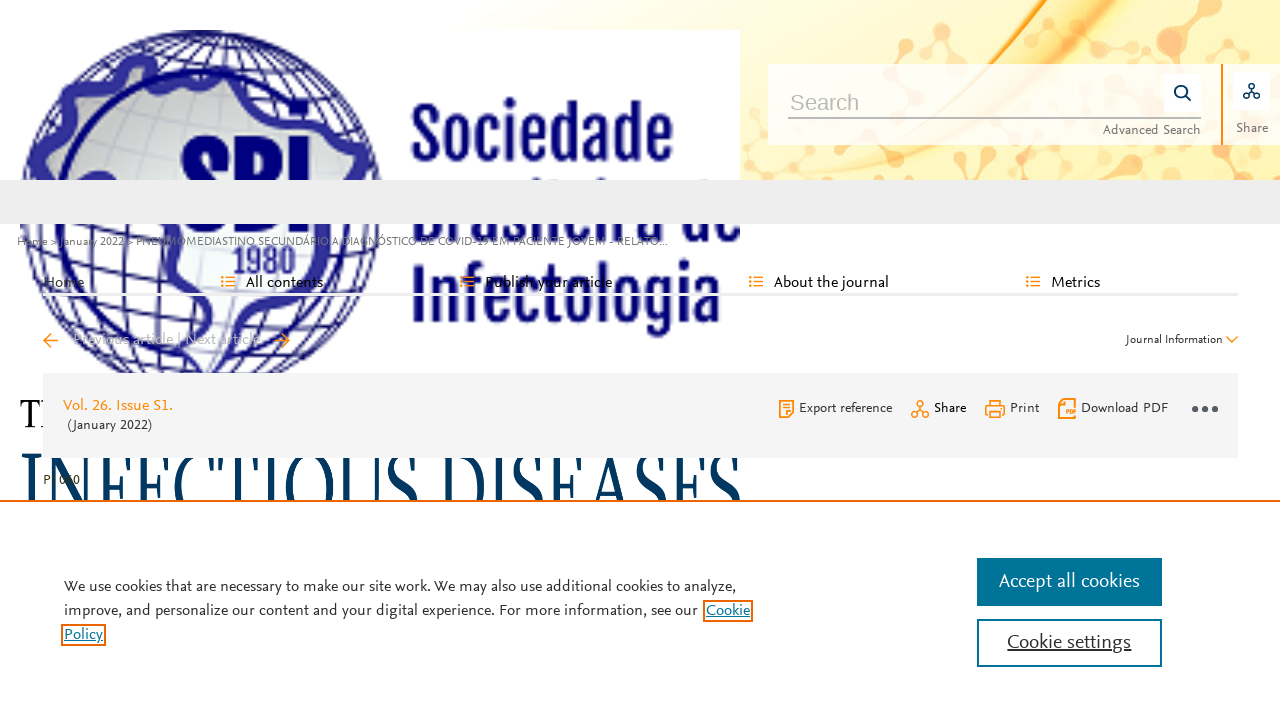

--- FILE ---
content_type: text/html; charset=UTF-8
request_url: https://bjid.org.br/en-pneumomediastino-secundario-a-diagnostico-de-articulo-S1413867021005250
body_size: 11717
content:
<!DOCTYPE html PUBLIC "-//W3C//DTD XHTML 1.0 Strict//EN" "http://www.w3.org/TR/xhtml1/DTD/xhtml1-strict.dtd">
<html xmlns="http://www.w3.org/1999/xhtml" lang="en">
<head>
		<meta content="width=device-width, initial-scale=1" name="viewport" />
	<meta name="tdm-reservation" content="1" />
	<meta name="tdm-policy" content="https://www.elsevier.com/tdm/tdmrep-policy.json" />
	<meta name="thumbnail" content="https://static.elsevier.es/multimedia/14138670/0000002900000006/v2_202512020729/en/main.assets/cover.jpeg?idApp=UINPBA00003Y" />
	<meta http-equiv="content-type" content="text/html;charset=UTF-8" />
		<meta name="theme-color" content="#ff8701">
	<meta property="og:url" content="http://bjid.org.br/en-pneumomediastino-secundario-a-diagnostico-de-articulo-S1413867021005250" />
	<meta property="og:title" content="PNEUMOMEDIASTINO SECUND&#193;RIO A DIAGN&#211;STICO DE COVID-19 EM PACIENTE JOVEM - RELATO DE CASO | The Brazilian Journal of Infectious Diseases" />

			<meta name="twitter:card" content="summary" />
		<meta name="twitter:title" content="PNEUMOMEDIASTINO SECUND&#193;RIO A DIAGN&#211;STICO DE COVID-19 EM PACIENTE JOVEM - RELATO DE CASO | The Brazilian Journal of Infectious Diseases">
			
	<meta property="og:type" content="article" />
    <meta property="og:description" content="O objetivo deste estudo &#233; relatar o caso de uma paciente atendida em consulta ambulatorial com" />
<meta name="citation_journal_title" content="The Brazilian Journal of Infectious Diseases">
    <meta name="citation_journal_abbrev" content="Braz J Infect Dis"><meta name="citation_publisher" content="Elsevier">
<meta name="citation_author" content="da Silva, Andr&#233;a Alves" />
<meta name="citation_author_institution" content="Instituto de Infectologia Em&#237;lio Ribas II- Baixada Santista&#44; Guaruj&#225;&#44; SP&#44; Brasil" />
<meta content="PNEUMOMEDIASTINO SECUND&#193;RIO A DIAGN&#211;STICO DE COVID-19 EM PACIENTE JOVEM - RELATO DE CASO" name="citation_title" />

    <meta name="citation_publication_date" content="2022/01/01">
    <meta content="26" name="citation_volume" />
        <meta name="citation_doi" content="10.1016/j.bjid.2021.102056">
<meta name="citation_fulltext_html_url" content="https://www.bjid.org.br/en-pneumomediastino-secundario-a-diagnostico-de-articulo-S1413867021005250">
    <meta name="citation_pdf_url" content="https://www.bjid.org.br/en-pdf-S1413867021005250"><meta name="citation_issn" content="1413-8670">
<meta name="citation_language" content="en">
    <meta name="citation_fulltext_world_readable" content="">			<link rel="shortcut icon" href="https://static.elsevier.es/assets_org_prod/webs/25/images/favicons/favicon.png" />
				<link rel="mask-icon" href="https://static.elsevier.es/assets_org_prod/webs/25/images/favicons/safari-pinned-tab.svg" color="#ff8701" />
				<style>
		body {
			--corp-color: #ff8701		}
	</style>
	<!--<link rel="stylesheet" href="//cdn.jsdelivr.net/jquery.sidr/2.2.1/stylesheets/jquery.sidr.light.min.css">-->
	<link rel="stylesheet" href="https://cdnjs.cloudflare.com/ajax/libs/fancybox/3.2.5/jquery.fancybox.min.css" />
	<link type="text/css" rel="stylesheet" href="https://static.elsevier.es/assets_org_prod/org/css/sidebar-mobile.css" />
			<link type="text/css" rel="stylesheet" href="https://static.elsevier.es/assets_org_prod/item/layout/item-v2.css" />
		<link type="text/css" rel="stylesheet" href="https://static.elsevier.es/assets_org_prod/item/style/item.css" />
		<link type="text/css" rel="stylesheet" href="https://static.elsevier.es/assets_org_prod/org/css/magic-check.min.css" />

	<link type="text/css" rel="stylesheet" href="https://static.elsevier.es/assets_org_prod/org/css/resets.css" />
	<link type="text/css" rel="stylesheet" href="https://static.elsevier.es/assets_org_prod/org/css/global-v2.css" />
	<link type="text/css" rel="stylesheet" href="https://static.elsevier.es/assets_org_prod/org/css/header-v2.css" />
	<link type="text/css" rel="stylesheet" href="https://static.elsevier.es/assets_org_prod/org/css/main-v2.css" />
	<link type="text/css" rel="stylesheet" href="https://static.elsevier.es/assets_org_prod/org/css/footer-v2.css" />


				<link type="text/css" rel="stylesheet" href="https://static.elsevier.es/assets_org_prod/org/css/contenidos/item-v2.css" />
	
			<link type="text/css" rel="stylesheet" href="https://static.elsevier.es/assets_org_prod/org/css/contenidos/busqueda-v2.css" />
	<link type="text/css" rel="stylesheet" href="https://static.elsevier.es/assets_org_prod/org/css/contenidos-v2.css" />
	<link type="text/css" rel="stylesheet" href="https://static.elsevier.es/assets_org_prod/webs/25/css/corporativo.css" />

			<link type="text/css" rel="stylesheet" href="https://static.elsevier.es/assets_org_prod/webs/25/css/propio.css" />
	

	<title>PNEUMOMEDIASTINO SECUND&#193;RIO A DIAGN&#211;STICO DE COVID-19 EM PACIENTE JOVEM - RELATO DE CASO | The Brazilian Journal of Infectious Diseases</title>
			<!-- OneTrust Cookies Consent Notice start -->
		<script src="https://cdn.cookielaw.org/scripttemplates/otSDKStub.js" type="text/javascript" charset="UTF-8" data-domain-script="31e47e50-76e7-4938-9c08-bbc726c62b64" data-document-language="true"></script>
		<script type="text/javascript">
			function OptanonWrapper() {}
		</script>
		<!-- OneTrust Cookies Consent Notice end -->
		<script src="https://code.jquery.com/jquery-3.5.1.min.js" integrity="sha256-9/aliU8dGd2tb6OSsuzixeV4y/faTqgFtohetphbbj0=" crossorigin="anonymous"></script>
	<script type="text/javascript" src="https://code.jquery.com/ui/1.12.1/jquery-ui.min.js" integrity="sha256-VazP97ZCwtekAsvgPBSUwPFKdrwD3unUfSGVYrahUqU=" crossorigin="anonymous"></script>
	<script type="text/javascript" src="https://www.googletagservices.com/tag/js/gpt.js" async defer></script>
	<script type="text/javascript" src="https://cdnjs.cloudflare.com/ajax/libs/fancybox/3.2.5/jquery.fancybox.min.js" async defer></script>
	<script type="text/javascript" src="//cdn.jsdelivr.net/jquery.sidr/2.2.1/jquery.sidr.min.js"></script>
	<script type="text/javascript" src="https://static.elsevier.es/assets_org_prod/org/js/funciones-v2.js"></script>
	<script type="text/javascript" src="https://static.elsevier.es/assets_org_prod/org/js/info-revista.js" defer></script>
	<script type="text/javascript" src="https://static.elsevier.es/assets_org_prod/org/js/sidebars.js" defer></script>
	<script type="text/javascript" src="https://static.elsevier.es/assets_org_prod/org/js/cabecera.js" defer></script>
	<script type="text/javascript" src="https://static.elsevier.es/assets_org_prod/org/js/global.js?v=1.0.2"></script>
	<script type="text/javascript" src="https://static.elsevier.es/assets_org_prod/org/js/menu-principal-v2.js"></script>
	<!-- Components -->






			<script type="text/javascript" src="https://static.elsevier.es/assets_org_prod/org/js/contenidos/item.js" defer></script>
				


		<script>
					var rellenar_campos = 'You must fill all required fields';
					var login_ko = 'Incorrect user name and/or password';
					var ver_mas = 'See more';
					var ocultar = 'Hide';
					var permiso_m_a = 'Please login in to consult additional material';
					var login_block = 'You have made too many attempts. Try it again later';
					var correo_enviado = 'An email has been sent to your email with the instructions to reset your password';
					var correo_no_enviado = 'The user does not exist';
					var mail_no_acceso = 'El email especificado no tiene acceso a la publicación.';
				var idioma = 'en';
	</script>


	<script>
	var googletag = googletag || {};
	googletag.cmd = googletag.cmd || [];
</script>


<script type='text/plain' class='optanon-category-4'>
	var necesitaCookieProf=true;

	googletag.cmd.push(function() {

		//superio	
		googletag.defineSlot('/6053/elses.journals', [
			[728, 90],
			[900, 100]
		], 'elsevierjournals_top').addService(googletag.pubads());

		//superior mobile
		googletag.defineSlot('/6053/elses.journals', [
			[300, 40]
		], 'elsevierjournals_top_mobile').addService(googletag.pubads());

		googletag.defineSlot('/6053/elses.journals', [
			[300, 250]
		], 'elsevierjournals_top_mobile2').addService(googletag.pubads());

		googletag.defineSlot('/6053/elses.journals', [
			[360, 90],
			[300, 100]
		], 'elsevierjournals_intra_1').addService(googletag.pubads());

		googletag.defineSlot('/6053/elses.journals', [
			[360, 90],
			[300, 100]
		], 'elsevierjournals_intra_2').addService(googletag.pubads());

		googletag.defineSlot('/6053/elses.journals', [
			[360, 90],
			[300, 100]
		], 'elsevierjournals_intra_3').addService(googletag.pubads());

		googletag.defineSlot('/6053/elses.journals', [
			[430, 100]
		], 'elsevierjournals_middlehome').addService(googletag.pubads());


		googletag.defineSlot('/6053/elses.journals', [
			[180, 180],
			[225, 400],
			[225, 225]
		], 'elsevierjournals_lateral1').addService(googletag.pubads());

		googletag.defineSlot('/6053/elses.journals', [
			[180, 180],
			[225, 400],
			[225, 225]
		], 'elsevierjournals_lateral2').addService(googletag.pubads());

		googletag.defineSlot('/6053/elses.journals', [
			[500, 400],
		], 'elsevierjournals_modal').addService(googletag.pubads());

		googletag.defineSlot('/6053/elses.journals', [
			[300, 240],
		], 'elsevierjournals_modal_mobile').addService(googletag.pubads());


		

							googletag.pubads().setTargeting("es_PUBLICACION", "371");
			var revistaId = 371;
							googletag.pubads().setTargeting("es_PUBLICACION_NOMBRE", "The Brazilian Journal of Infectious Diseases");
									googletag.pubads().setTargeting("es_ARTICULO", "S1413867021005250");
			googletag.pubads().setTargeting("es_PALABRA", ["NO"]);
				
					googletag.pubads().setTargeting("es_PROFESIONAL", "NO");
		
		googletag.pubads().setTargeting("es_ID_WEB", "25");

		googletag.pubads().setTargeting("es_IDIOMA", "EN");


											googletag.pubads().setTargeting("es_DISCONTINUADA", "NO");
					


		googletag.pubads().collapseEmptyDivs();
		googletag.pubads().enableSingleRequest();
		//googletag.pubads().enableSyncRendering();
		googletag.enableServices();

		// This listener is called when a slot has finished rendering.
		googletag.pubads().addEventListener("slotRenderEnded", (event) => {
			//console.log(event.slot.getSlotElementId()+": render and is empty:"+event.isEmpty);
			if ((event.slot.getSlotElementId() == "elsevierjournals_modal" || event.slot.getSlotElementId() == "elsevierjournals_modal_mobile") && !event.isEmpty) {

				let modal = document.getElementsByClassName("banner-modal")[0];
				let cerrar = document.getElementsByClassName("banner-modal-close")[0];
				modal.style.display = 'block';
				setTimeout(() => modal.style.display = "none", 10000)
				cerrar.onclick = () => modal.style.display = "none";

			}
		});
	});
</script>


	<!--- ANLYTICS V4 ---->
<script async src="https://www.googletagmanager.com/gtag/js?id=G-BGQ9Z1L0K7"></script>
<script>
  window.dataLayer = window.dataLayer || [];

  function gtag() {
    dataLayer.push(arguments);
  }
  gtag('js', new Date());

  dimensiones = {"dimension1":"371","dimension2":"The Brazilian Journal of Infectious Diseases","dimension6":"ABIERTO","dimension9":"en","dimension10":"S1413867021005250","dimension19":"S300","dimension11":"PNEUMOMEDIASTINO SECUND\u00c1RIO A DIAGN\u00d3STICO DE COVID-19 EM PACIENTE JOVEM - RELATO DE CASO","dimension12":"92938","dimension13":"P\u00f4steres Impressos","dimension14":"SUPPLEMENT_ARTICLE","dimension15":"NULL","dimension17":"HTML","dimension18":"25"};

  gtag('config', 'G-BGQ9Z1L0K7', dimensiones);
</script>	</head>
<body class="es-theme-bright-default revista-b-revista en">
    <div class="banner" id="banner-top">
    <div id="elsevierjournals_top" style="border:none" align="center" class='desktop'>
        <script type='text/plain' class='optanon-category-4'>
            googletag.cmd.push(function() {
                googletag.display('elsevierjournals_top');
            });
        </script>
    </div>
    <div id="elsevierjournals_top_mobile" style="border:none" align="center" class='mobile'>
        <script type='text/plain' class='optanon-category-4'>
            googletag.cmd.push(function() {
                googletag.display('elsevierjournals_top_mobile');
            });
        </script>
    </div>
    <div id="elsevierjournals_top_mobile2" style="border:none" align="center" class='mobile'>
        <script type='text/plain' class='optanon-category-4'>
            googletag.cmd.push(function() {
                googletag.display('elsevierjournals_top_mobile2');
            });
        </script>
    </div>
</div><header>
    <div class="suscribase">
	</div><div class="logo-buscador desktop">
	<div class="trans">
		<div class="logo">
			<a href='/'>
				<div class='img'>
											<img src='https://static.elsevier.es/assets_org_prod/webs/25/images/logo_sociedad.png' class='sociedad'/><img class='wordmark' src='https://static.elsevier.es/assets_org_prod/webs/25/images/logo.png' />										
				</div>
			</a>
		</div>
		<div class="buscador">

			<div class="box-buscador">
				<div class="campo cell open capa-buscador">
					<div class="busqueda">
	<form class="frmBuscador" action="/en-buscador" method="get">
		<div class="input"><input class="obligatorio" type="text" name="txtBuscador" value="" placeholder="Search" maxlength="500" /></div>
		<div class="btn-buscar"><input type="submit" value="" class="lupa_blanca" /></div>
	</form>
</div>					<div class="busqueda-avanzada"><a href="en-busqueda-avanzada">Advanced Search</a></div>
				</div>
				<div class="compartir cell">
					<div class='capa-compartir close'>
						<div class="icos-compartir ">
							<div class="twitter"><a href='/en-compartir-twitter?item=S1413867021005250' class="twitter-g" target="_blank" rel="noopener noreferrer nofollow"></a></div>
<div class="facebook"><a href='/en-compartir-facebook?item=S1413867021005250' class="facebook-g" target="_blank" rel="noopener noreferrer nofollow"></a></div>
<div class='linkedin'><a href='/en-compartir-linkedin?item=S1413867021005250' class='linkedin-g' target='_blank' rel="noopener noreferrer nofollow"></a></div>
<div class="whatsup mobile"><a target="_blank" rel="noopener noreferrer nofollow" href="whatsapp://send?text=http://bjid.org.br/en-pneumomediastino-secundario-a-diagnostico-de-articulo-S1413867021005250" data-action="share/whatsapp/share" class="whatsup-g"></a></div>
<div class="sobre"><a href='mailto:?subject=I%20would%20like%20to%20share%20with%20you%20%20PNEUMOMEDIASTINO%20SECUND%C3%81RIO%20A%20DIAGN%C3%93STICO%20DE%20COVID-19%20EM%20PACIENTE%20JOVEM%20-%20RELATO%20DE%20CASO&body=https://www.bjid.org.br/en-pneumomediastino-secundario-a-diagnostico-de-articulo-S1413867021005250' class="sobre_g_claro" target="_blank" rel="noopener noreferrer nofollow"></a></div>						</div>
					</div>
					<div class="btn-compartir">
						<input type="button" name="btn-compartir" id="txt" class="compartir-bl" />
						<div>Share</div>
					</div>
				</div>
			</div>
		</div>
		<div class="clear"></div>
	</div>
</div><div class="accesos-revista ">
	<div class=' desp-hamb-left hamb-left ico mobile'></div>

	<input type="hidden" value="en" id="idioma"/>
	<div class="accesos">
					<a href='/en-guia-autores'>
				<div class='guia-autores ico mobile'></div>
			</a>
		


		<div class='compartir-g ico mobile desp' rel="social"></div>
		<div class="caja-desp mid social">
			<div class="top"></div>
			<div class="bottom">
				<div class="content">
					<div class="titulo">Share</div>
					<div class="cerrar" rel="social"></div>
					<div class="clear"></div>
					<div class="icos-compartir">
						<div class="twitter"><a href='/en-compartir-twitter?item=S1413867021005250' class="twitter-g" target="_blank" rel="noopener noreferrer nofollow"></a></div>
<div class="facebook"><a href='/en-compartir-facebook?item=S1413867021005250' class="facebook-g" target="_blank" rel="noopener noreferrer nofollow"></a></div>
<div class='linkedin'><a href='/en-compartir-linkedin?item=S1413867021005250' class='linkedin-g' target='_blank' rel="noopener noreferrer nofollow"></a></div>
<div class="whatsup mobile"><a target="_blank" rel="noopener noreferrer nofollow" href="whatsapp://send?text=http://bjid.org.br/en-pneumomediastino-secundario-a-diagnostico-de-articulo-S1413867021005250" data-action="share/whatsapp/share" class="whatsup-g"></a></div>
<div class="sobre"><a href='mailto:?subject=I%20would%20like%20to%20share%20with%20you%20%20PNEUMOMEDIASTINO%20SECUND%C3%81RIO%20A%20DIAGN%C3%93STICO%20DE%20COVID-19%20EM%20PACIENTE%20JOVEM%20-%20RELATO%20DE%20CASO&body=https://www.bjid.org.br/en-pneumomediastino-secundario-a-diagnostico-de-articulo-S1413867021005250' class="sobre_g_claro" target="_blank" rel="noopener noreferrer nofollow"></a></div>					</div>

				</div>
			</div>
		</div>

		<a href='en-busqueda-avanzada'>
			<div class='btn-desp desp-buscador lupa-g ico mobile'></div>
		</a>
							<div class='desp-hamb-right hamb-right ico mobile'></div>
		
	</div>
</div><div class="breadcumb desktop">
	<div class='ruta'>

		
			<a href="/">Home</a>
			
				
				<a href="/en-vol-26-num-s1-sumario-S1413867022X00020">January 2022</a>
			
				
				<a href="/en-pneumomediastino-secundario-a-diagnostico-de-articulo-S1413867021005250">PNEUMOMEDIASTINO SECUNDÁRIO A DIAGNÓSTICO DE COVID-19 EM PACIENTE JOVEM - RELATO...</a>
					


	</div>
</div>

</header><main>

    <div class="container">
        <nav class="menu menu-dinamico menu-revista desktop">
	<ul class="menu-list">
									<li class="
			 
									">
											<a href="/en" >Home</a>
														</li>
							<li class="
			subitems 
									">
											All contents																<ul>
																								<li class="">
										<a href="/en-ultimos-articulos"  >Last published articles</a>
									</li>
																																<li class="">
										<a href="/en-vol-29-num-6-sumario-S1413867025X00064"  >Latest issue</a>
									</li>
																																<li class="">
										<a href="/en-numeros-anteriores"  >All issues</a>
									</li>
																																<li class="">
										<a href="/en-suplementos"  >Supplements</a>
									</li>
																																<li class="">
										<a href="https://www.bjid.org.br/en-educacao-medica-continuada"  >Continual Medical Education</a>
									</li>
																																<li class="">
										<a href="/en-alerta-email"  >Subscribe to our newsletter</a>
									</li>
																					</ul>
									</li>
							<li class="
			subitems 
									">
											Publish your article																<ul>
																								<li class="">
										<a href="/en-guia-autores"  >Guide for authors</a>
									</li>
																																<li class="">
										<a href="/en-envio-manuscritos"  >Submit an article</a>
									</li>
																																<li class="">
										<a href="https://www.elsevier.com/editors/perk" target='_blank' rel='noopener noreferer' >Ethics in publishing</a>
									</li>
																																<li class="">
										<a href="/en-open-access"  >Open Access Option</a>
									</li>
																																<li class="">
										<a href="https://webshop.elsevier.com/language-editing/" target='_blank' rel='noopener noreferer' >Language Editing services</a>
									</li>
																					</ul>
									</li>
							<li class="
			subitems 
									">
											About the journal																<ul>
																								<li class="">
										<a href="/en-acerca-revista"  >Aims and scope</a>
									</li>
																																<li class="">
										<a href="/en-comite-editorial"  >Editorial Board</a>
									</li>
																					</ul>
									</li>
							<li class="
			subitems 
									">
											Metrics																<ul>
																								<li class="">
										<a href="/en-mas-leidos"  >Most often read</a>
									</li>
																																<li class="">
										<a href="/en-mas-citado"  >Most cited</a>
									</li>
																																<li class="">
										<a href="/en-mas-populares"  >Most popular</a>
									</li>
																																<li class="">
										<a href="/en-metricas"  >All metrics</a>
									</li>
																					</ul>
									</li>
						</ul>
</nav>        <div id="intrabanner" class="banner" align="center">


        <div id="elsevierjournals_intra_1">
        <script type='text/plain' class='optanon-category-4'>
            googletag.cmd.push(function() {
                googletag.display('elsevierjournals_intra_1');
            });
        </script>
    </div>

    <div id="elsevierjournals_intra_2">
        <script type='text/plain' class='optanon-category-4'>
            googletag.cmd.push(function() {
                googletag.display('elsevierjournals_intra_2');
            });
        </script>
    </div>

    <div id="elsevierjournals_intra_3">
        <script type='text/plain' class='optanon-category-4'>
            googletag.cmd.push(function() {
                googletag.display('elsevierjournals_intra_3');
            });
        </script>
    </div>


</div>        <div class="info-revista" style='display:none'>
	<div class='titulo-revista mobile'>The Brazilian Journal of Infectious Diseases</div>
	<div class="row">

		<div class="portada cell">

	<a href='https://static.elsevier.es/multimedia/14138670/0000002900000006/v2_202512020729/en/main.assets/cover.jpeg?idApp=UINPBA00003Y'  target='_blank' rel='noopener noreferrer'><img src='https://static.elsevier.es/multimedia/14138670/0000002900000006/v2_202512020729/en/main.assets/cover.jpeg?idApp=UINPBA00003Y' alt='The Brazilian Journal of Infectious Diseases' /></a>	<div class="issns">
		ISSN: 1413-8670<BR />
			</div>


</div><div id="descripcion" class='descripcion cell'>
	<div class="texto">
		<p><i>The Brazilian Journal of Infectious Diseases</i> is the official publication of the Brazilian Society of Infectious Diseases (SBI). It aims to publish relevant articles in the broadest sense on all aspects of microbiology, infectious diseases and immune response to infectious agents.<br>

The BJID is a bimonthly publication and one of the most influential journals in its field in Brazil and Latin America with a high impact factor. Since its inception it has garnered a growing share of the publishing market.</p>	</div>
	<span class="ver-mas">See more</span>



	


	


</div><div class="index cell">
            <h4>Indexed in:</h4>
        <p>Scopus, Medline, Directory of Open Access Journals (DOAJ), PubMed Central (PMC), Science Citation Index Expanded (SCIE), SCImago Journal Rank (SJR), SNIP</p>
        <span class="ver-mas">See more</span>
        <h4 class='inline'>Follow us:</h4>
    <span class="icos-social">
                                                                    <div class="rss"><a href='/en-rss-ultimo' class="rss-g" target="_blank" rel="noopener noreferrer">RSS</a></div>
            <div class="newsletter"><a href='/en-alerta-email' class="sobre_g_claro">Alerta email</a></div>
        

    </span>

    </div>


    <div class="cell">
        <div class="metricas">
                        
                                                <div class="metricas-caja">
    <div class="caja-desp journalimpactfactor">
        <div class="top">
            <div class="triangulo"></div>
        </div>
        <div class="bottom">
            <div class="content">
                <div class="cerrar" rel="journalimpactfactor"></div>
                <div class="clear"></div>
                <div class="clear titulo-desp">Impact factor</div>
                <p>The Impact Factor measures the average number of citations received in a particular year by papers published in the journal during the two preceding years.                                            <br /><br />&copy; Clarivate Analytics, Journal Citation Reports 2025                    
                </p>

                <a href='/en-metricas#journalimpactfactor'>See more</a>

            </div>
        </div>
    </div>
    <div class="metricas-caja-top">
        <div class='metricas-caja-titulo'>Impact factor 2024</div>
        <div class='metricas-caja-info info-g desp' rel="journalimpactfactor"></div>
    </div>
    <div class="metricas-caja-metrica">2.8 </div>
</div>
            
                                                <div class="metricas-caja">
    <div class="caja-desp citescore">
        <div class="top">
            <div class="triangulo"></div>
        </div>
        <div class="bottom">
            <div class="content">
                <div class="cerrar" rel="citescore"></div>
                <div class="clear"></div>
                <div class="clear titulo-desp">Citescore</div>
                <p>CiteScore measures average citations received per document published.                    
                </p>

                <a href='/en-metricas#citescore'>See more</a>

            </div>
        </div>
    </div>
    <div class="metricas-caja-top">
        <div class='metricas-caja-titulo'>Citescore 2024</div>
        <div class='metricas-caja-info info-g desp' rel="citescore"></div>
    </div>
    <div class="metricas-caja-metrica">4.5 </div>
</div>
            
                                                <div class="metricas-caja">
    <div class="caja-desp sjr">
        <div class="top">
            <div class="triangulo"></div>
        </div>
        <div class="bottom">
            <div class="content">
                <div class="cerrar" rel="sjr"></div>
                <div class="clear"></div>
                <div class="clear titulo-desp">SJR</div>
                <p>SRJ is a prestige metric based on the idea that not all citations are the same. SJR uses a similar algorithm as the Google page rank; it provides a quantitative and qualitative measure of the journal's impact.                    
                </p>

                <a href='/en-metricas#sjr'>See more</a>

            </div>
        </div>
    </div>
    <div class="metricas-caja-top">
        <div class='metricas-caja-titulo'>SJR 2024</div>
        <div class='metricas-caja-info info-g desp' rel="sjr"></div>
    </div>
    <div class="metricas-caja-metrica">0.644 </div>
</div>
            
                                                <div class="metricas-caja">
    <div class="caja-desp snip">
        <div class="top">
            <div class="triangulo"></div>
        </div>
        <div class="bottom">
            <div class="content">
                <div class="cerrar" rel="snip"></div>
                <div class="clear"></div>
                <div class="clear titulo-desp">SNIP</div>
                <p>SNIP measures contextual citation impact by wighting citations based on the total number of citations in a subject field.                    
                </p>

                <a href='/en-metricas#snip'>See more</a>

            </div>
        </div>
    </div>
    <div class="metricas-caja-top">
        <div class='metricas-caja-titulo'>SNIP 2024</div>
        <div class='metricas-caja-info info-g desp' rel="snip"></div>
    </div>
    <div class="metricas-caja-metrica">0.738 </div>
</div>
            
                        </div>

        <a href='/en-metricas'>
            <div class="ver-mas">View more metrics</div>
        </a>

    </div>



	</div>

			<div class='open-access'>
							<a href='/en-open-access'>
					<div class='btn-flecha'>Open Access Option<span class='flecha'></span></div>
				</a>
					</div>
	
</div>
<div class="ocultar desktop mostrar">

	<div class='btn-ocultar' style='display:none'>Hide <div class='flecha-an-ar-corp'></div>
	</div>
	<div class='btn-mostrar' >Journal Information <div class='flecha-an-ar-corp'></div>
	</div>
</div>        <div id="info-item" class="margin">
    	
		<div class="nav">
							<a class='anterior ' href='/en-piomiosite-tropical-relacionada-a-covid19-articulo-S1413867021005249'>Previous article</a>
				|
				<a class='siguiente ' href='/en-posicao-prona-em-pacientes-com-articulo-S1413867021005262'>Next article</a>
					</div>

	
    <div class="item-opciones desktop">

        <div class="info-sumario-item"> <a href='/en-vol-26-num-s1-sumario-S1413867022X00020'><span class='volumen'>Vol. 26. Issue  S1.</span></a><div class='sumarioPaginas'><span class='fecha-trans'>(January 2022)</span></div> </div>
        <div class="opciones">

            
            <div class="opcion exportar"><a href='/en-exportar-rif-S1413867021005250'>Export reference</a></div>
            <div class="opcion compartir desp" rel="compartir-item"><span>Share</span></div>
            <div class='caja-desp compartir-item'>
                <div class='top'></div>
                <div class='bottom'>
                    <div class='content'>
                        <div class='titulo'>Share</div>
                        <div class='cerrar' rel='compartir-item'></div>
                        <div class='clear'></div>
                        <div class='icos-compartir'>
                            <div class='twitter'><a href='/en-compartir-twitter?item=S1413867021005250' class='twitter-g' target='_blank' rel="noopener noreferrer nofollow">Twitter</a></div>
                            <div class='facebook'><a href='/en-compartir-facebook?item=S1413867021005250' class='facebook-g' target='_blank' rel="noopener noreferrer nofollow">Facebook</a></div>
                            <div class='linkedin'><a href='/en-compartir-linkedin?item=S1413867021005250' class='linkedin-g' target='_blank' rel="noopener noreferrer nofollow">Linkedin</a></div>
                            <div class='whatsup mobile'><a target='_blank' rel="noopener noreferrer nofollow" href='whatsapp://send?text=http://bjid.org.br/en-pneumomediastino-secundario-a-diagnostico-de-articulo-S1413867021005250' data-action='share/whatsapp/share' class='whatsup-g'>whatsapp</a></div>
                            <div class='sobre'><a href='mailto:?subject=I%20would%20like%20to%20share%20with%20you%20%20PNEUMOMEDIASTINO%20SECUND%C3%81RIO%20A%20DIAGN%C3%93STICO%20DE%20COVID-19%20EM%20PACIENTE%20JOVEM%20-%20RELATO%20DE%20CASO&body=https://www.bjid.org.br/en-pneumomediastino-secundario-a-diagnostico-de-articulo-S1413867021005250' class='sobre_g_claro' target='_blank' rel="noopener noreferrer nofollow">E-mail</a></div>
                        </div>
                    </div>
                </div>
            </div>
            <div class="opcion imprimir"><a href='javascript:imprimirItem()'><span>Print</a></span></div>
                                                <a target="_blank" rel="noopener noreferrer" href='/en-pdf-S1413867021005250'>
                        <div class="opcion descargar-pdf"><span>Download PDF</span></div>
                    </a>
                                        
            <div class="opcion tres-puntos-g mas-opciones desp" rel="more"></div>
            <div class="caja-desp more">
                <div class="top">
                    <div class="triangulo"></div>
                </div>
                <div class="bottom opcion">
                    <div class="content">
                        <div class="titulo">More article options</div>
                        <div class="cerrar" rel="more"></div>
                        <div class="clear"></div>
                        <div class="estadisticas"><a href='/en-estadisticas-S1413867021005250'>Statistics</a></div>
                    </div>
                </div>
            </div>
        </div>
        <div class="clear"></div>
    </div>

    <div class="principal">

        



        <div class="cabecera">

            <div class="info-sumario-item mobile"> <a href='/en-vol-26-num-s1-sumario-S1413867022X00020'><span class='volumen'>Vol. 26. Issue  S1.</span></a><div class='sumarioPaginas'><span class='fecha-trans'>(January 2022)</span></div> </div>

            <!--CABECERA-->
                            <section>
                    <div class="elsevierItemCabecera">
                        <span class="elsevierStyleTextfn">PI 060</span>                    </div>
                </section>
            
            <!--DOI-->


            <section>



                                    <div class="elsevierItemDoi">
                        <div class='elsevierItemDoi'>DOI: <a href='/en-pneumomediastino-secundario-a-diagnostico-de-articulo-S1413867021005250'>10.1016/j.bjid.2021.102056</a></div>                     </div>
                




                                    <div class="elsevierItemOpenAccess">
                        <div class='acceso-item'>
                            <div class='candado-corp'></div> Full text access                        </div>
                    </div>
                                <div class='clear'></div>

                
            </section>

            <div class='clear'></div>

            <!--TITULO-->
            <section>
                <div class="elsevierItemTitulo">
                    PNEUMOMEDIASTINO SECUND&#193;RIO A DIAGN&#211;STICO DE COVID-19 EM PACIENTE JOVEM - RELATO DE CASO                </div>
            </section>

            <!--SUBTITULO-->
            

            <!--TITULOS ALTERNATIVOS-->
            

            <section class="mobile">
                <div class="elsevierItemMobileStatsPdf">
                                            <div class="lecturas">
                            <div class="titulo">Visits</div>
                            <div class="numero">2742</div>
                        </div>
                                                                <div class="pdf ico-pdf-corp">
                            
                                <a class="" href='/en-download-pdf-S1413867021005250' onclick="gtag('send', 'event', 'PDFDOWNLOAD_371', 'open', 'Revista','371');gtag('event', 'PDFDOWNLOAD_371', {'status': 'open','Revista':'371'});" download='S1413867021005250.pdf'>Download PDF</a>
                                                    </div>
                    


                </div>
            </section>

            <!--AUTORES-->
            <section>
                <div class="elsevierItemAutores">
                    <div class='elsevierItemAutoresColaboracion'><span class='elsevierItemAutor'>Andr&#233;a Alves da Silva</span><span class='elsevierItemAutorRelaciones'></span></div><div class='elsevierItemAfiliaciones'><div class='elsevierItemAfiliacion'><span class='elsevierItemAfiliacionCentro'>Instituto de Infectologia Em&#237;lio Ribas II- Baixada Santista&#44; Guaruj&#225;&#44; SP&#44; Brasil</span></div></div>                </div>
            </section>

            <!--ITEMS RELACIONADOS-->

            
            
            <!-- PODCASTS -->
            
            

            
            



        </div>
                    <div class="stats desktop  ">

                <div class="lecturas">
                    <div class="titulo">This item has received</div>
                    <div class="stat"><a href='/en-estadisticas-S1413867021005250'>2742 <span>Visits</span></div></a>
                                                        </div>

                            </div>
            </div>



</div>



        <div class='cuerpo'>
            <div class="contenido">

                <div id="item" class='margin'>

	

			<article>
			


						<div class="item-anchors desktop">
				<div class="info">Article information</div>
				<div class="right">
					
						<div class="anchor" rel="resumen">Abstract</div>																																	<a href='/en-pdf-S1413867021005250' target='_blank' rel="noopener noreferrer">
									<div class="anchor descargar-pdf" rel="descargar-pdf">Download PDF</div>
								</a>
																							<a href='/en-estadisticas-S1413867021005250'>
						<div class="anchor estadisticas">Statistics</div>
					</a>
														</div>
				<div class="clear"></div>

			</div>

			

	<!-- SUPLEMENTO -->
	<section id="elsevierItemsVsi">
		<div class='elsevierItemsVsiTitulo'>Special issue</div>
		<div class='elsevierItemsVsiDatos'>
			<div class='elsevierItemsVsiDatosPortada'><img src='https://static.elsevier.es/multimedia/14138670/0000002900000006/v2_202512020729/en/main.assets/thumbnail/cover.jpeg?image=true&image.size=0x161&idApp=UINPBA00003Y' width="201px"></div>
			<div class='elsevierItemsVsiDatosDescripcion'>
				<div class='elsevierItemsVsiDatosParteDe'>This article is part of special issue:</div>
				<div class='elsevierItemsVsiDatosDescripcionTitulo'>Vol. 26. Issue S1</div>
								<a href='/en-vol-26-num-s1-sumario-S1413867022X00020' class='btn-01 elsevierItemsVsiDatosDescripcionMasDatos'>More info</a>
			</div>
		</div>
	</section>

			<!-- RESUMENES Y PALABRASClAVE -->
							<section id="resumen">
					<div class='elsevierItemsResumenesPalabras'>
						<div class='elsevierItemsResumenPalabras' id='resumen_en'><div class='elsevierItemResumenPalabrasResumenTexto' ><span id="abss0001" class="elsevierStyleSection elsevierViewall"><p id="spara001" class="elsevierStyleSimplePara elsevierViewall">O objetivo deste estudo &#233; relatar o caso de uma paciente atendida em consulta ambulatorial com diagn&#243;stico confirmado de SARS-Cov-2 por meio de swab de orofaringe pelo m&#233;todo RT-PCR&#44; e que apresentou pneumomediastino espont&#226;neo&#44; uma das poss&#237;veis complica&#231;&#245;es dessa infec&#231;&#227;o&#46; A paciente&#44; do sexo feminino&#44; 24 anos&#44; previamente h&#237;gida&#44; apresentou-se em consulta ambulatorial dia 10 de novembro de 2020&#44; referindo contato com duas pessoas com suspeita de COVID-19 nos dias 27&#47;10&#47;2020 e 30&#47;10&#47;2020&#46; Ap&#243;s contato com suspeitos&#44; relatou in&#237;cio de sintomas descritos cronologicamente a seguir&#58; dia 31&#47;10&#47;2020&#44; apresentou coriza e dor retro orbit&#225;ria bilateral&#46; Dia 01&#47;11&#47;2020&#44; odinofagia&#59; Dia 03&#47;11&#44; mialgia&#59; Dia 06&#47;11&#47;21&#44; realizado PCR-RT para COVID-19 com resultado DETECT&#193;VEL confirmando diagn&#243;stico de COVID-19&#46; Na ocasi&#227;o&#44; passou por avalia&#231;&#227;o em outro servi&#231;o m&#233;dico&#44; onde foi prescrito&#58; Azitromicina 500mg&#47;d por 5 dias&#46; Dia 07&#47;11&#44; apresentou picos febris n&#227;o aferidos e se automedicou com dipirona e ivermectina 2cps&#47;dose &#250;nica&#59; &#192; avalia&#231;&#227;o&#46; referia anosmia e ageusia&#44; desconforto abdominal e diarreia &#40;3x&#47;d&#41;&#44; pastoso-l&#237;quido&#44; com catarro nas fezes em pequena quantidade&#46; Referia ainda cefaleia de leve intensidade h&#225; 1 dia&#44; que melhorou com uso de dipirona e leve desconforto respirat&#243;rio &#224; inspira&#231;&#227;o profunda e per&#237;odos de palpita&#231;&#227;o e dispneia aos esfor&#231;os&#46; Ao exame f&#237;sico&#44; notava-se leve taquicardia &#40;Frequ&#234;ncia Card&#237;aca m&#233;dia de 102bpm&#41;&#44; Satura&#231;&#227;o de O2 de 98&#37; em ar ambiente e &#224; ausculta respirat&#243;ria&#44; murm&#250;rios vesiculares presentes sem ru&#237;dos advent&#237;cios por&#233;m reduzido em bases bilateral&#46; Optado pela solicita&#231;&#227;o de Tomografia de t&#243;rax e retorno com exames&#46; Dia 12&#47;11&#47;21 retorna com resultado de tomografia computadorizada de t&#243;rax evidenciando pneumomediastino&#46; &#40;Descri&#231;&#227;o&#58; presen&#231;a de extensos focos de g&#225;s no mediastino anterior&#59; Discretos sinais de broncopatia&#41;&#59; Paciente foi encaminhada com urg&#234;ncia para interna&#231;&#227;o hospitalar e avalia&#231;&#227;o da Cirurgia Tor&#225;cica&#44; sendo optado por observa&#231;&#227;o cl&#237;nica &#40;paciente manteve-se clinicamente est&#225;vel&#41; e realiza&#231;&#227;o de novos exames seriados para acompanhamento do pneumomediastino&#46; Ap&#243;s 4 dias da interna&#231;&#227;o&#44; a paciente recebeu alta por melhora radiol&#243;gica&#44; para acompanhamento cl&#237;nico ambulatorial&#46; O mais not&#243;rio a respeito do caso &#233; que&#44; apesar da condi&#231;&#227;o de pneumomediastino no COVID-19 ainda representar uma condi&#231;&#227;o rara e potencialmente grave&#44; a paciente em quest&#227;o apresentou desfecho favor&#225;vel e a sua evolu&#231;&#227;o foi benigna&#46;</p></span></div></div>					</div>
				</section>
			

			



			
			
					<!-- GLOSARIO -->
					



					<!--NOMENCLATURA-->
					






					<!--TEXTOCOMPLETO-->
											<div class='texto' style='margin-bottom:10px'>
							Full text is only available in <a class='enlace_grande' href='/en-pdf-S1413867021005250'>PDF</a>						</div>
					
					<!--CONFLICTO DE INTERESES-->
					



					<!--AGRADECIMIENTOS-->
					

					<!--APENDICE-->
					
					<!--LECTURA RECOMENDADA-->
					


					<!--BIBLIOGRAFIA-->
					

					
					<!-- BIOGRAFIAS -->
					


					<!-- NOTAS AL PIE - ARTICULO  -->
					


					<!-- NOTAS PIES AUTORES -->
					
						<section>
							<div class="elsevierItemNotasPieAutores">
															</div>
						</section>
					


					<!--COPYRIGHT-->
					
				
					</article>
	
</div>
            </div>


            <div class="sidebar">

    <div class="banner" id="banner-sidebar-top">
    <div id="elsevierjournals_lateral1" style="border:none" align="center">
        <script type='text/plain' class='optanon-category-4'>
            googletag.cmd.push(function() {
                googletag.display('elsevierjournals_lateral1');
            });
        </script>
    </div>
    <br /><br />
</div><div class="suscribase-newsletter">
    <form method="post" action="/en-alerta-email">
        <h2>Subscribe to our newsletter</h2>
        <input type="email" name="sidrtxtEmail" placeholder="Enter your email address" class="obligatorio" title="Enter your email address" />
        <input type="submit" value="" class="btn-01" />

    </form>
</div><div class="banner" id="banner-sidebar-top">
    <div id="elsevierjournals_lateral2" style="border:none" align="center">
        <script type='text/plain' class='optanon-category-4'>
            googletag.cmd.push(function() {
                googletag.display('elsevierjournals_lateral2');
            });
        </script>
    </div>
</div><div id="item-herramientas" class="box-opciones">
	<div class="titulo">Tools</div>
	<div class="content">
		<ul>
			<li class='desktop bg-flecha-an-de-corp '><a href='javascript:imprimirItem()'>Print</a></li>
			<li class="bg-flecha-an-de-corp"><a href='mailto:?subject=I%20would%20like%20to%20share%20with%20you%20%20PNEUMOMEDIASTINO%20SECUND%C3%81RIO%20A%20DIAGN%C3%93STICO%20DE%20COVID-19%20EM%20PACIENTE%20JOVEM%20-%20RELATO%20DE%20CASO&body=https://www.bjid.org.br/en-pneumomediastino-secundario-a-diagnostico-de-articulo-S1413867021005250'>Send to a friend</a></li>
			<li class="bg-flecha-an-de-corp"><a href='/en-exportar-rif-S1413867021005250'>Export reference</a></li>
						<li class="bg-flecha-an-de-corp"><a href='http://www.mendeley.com/import/?url=http://bjid.org.br/en-pneumomediastino-secundario-a-diagnostico-de-articulo-S1413867021005250' target="_blank" rel="noopener noreferrer">Mendeley</a></li>
			<li class="bg-flecha-an-de-corp"><a href='/en-estadisticas-S1413867021005250'>Statistics</a></li>
			<li class='plumx'><a target='_blank' rel="noopener noreferrer" href='https://plu.mx/plum/a/?doi=10.1016/j.bjid.2021.102056'>
						<div></div>
					</a></li>		</ul>
	</div>

</div>
<div class='sociedades' >


	<div class='sociedad'>
	
		
		<a href='http://www.sbinfecto.org.br/' target='_blank' rel="noopener noreferrer"><img alt="Sociedad Brasileira de Infectiologia" title='Sociedad Brasileira de Infectiologia' class='logo' src="https://static.elsevier.es/sociedades/371/logo_sociedad2.png"  width="225px"/></a>
		</div>


</div><div class='mod-publique'>
    
    <div class='top'>
        <div class='publique'>Publish in</div>
        <div class='titulo'>The Brazilian Journal of Infectious Diseases</div>
    </div>
    <div class='opciones'>
        <ul>
                        <li><a href="/en-guia-autores" >Guide for authors</a></li>
            <li><a href="/en-envio-manuscritos" >Submit an article</a></li>
            <li><a href="https://www.elsevier.com/editors/perk" target='_blank rel='noreferer noopener'>Ethics in publishing</a></li>
            <li><a href="/en-open-access" >Open Access Option</a></li>
            <li><a href="https://webshop.elsevier.com/language-editing/" target='_blank rel='noreferer noopener'>Language Editing services</a></li>
    
        </ul>
    </div>
    <span class='triangulo-equilatero-bottom-right'></span>
</div><div class='sponsors' >
	
	<div class='sociedad'>
	
		
		<a href='http://www.bjid.org.br/en-educacao-medica-continuada' target='_blank' rel="noopener noreferrer"><img alt="CME" title='CME' class='logo' src="https://static.elsevier.es/sociedades/371/bjid_cme.jpg" width="225px" /></a>
		</div>


</div>

</div>                            <a href="/en-pdf-S1413867021005250" target="_blank" rel="noopener noreferrer" class="item-pdf-descarga desktop">Download PDF</a>                        <div class="scroll-top"></div>        </div>

    </div>
</main><footer>
    <div class="container">

        <div class="enlaces">
	<div class="cols">
		<div class="left cell desktop">
			<div class="col">
				<h2>Read</h2>
				<ul>
										<li><a href='/'>Latest issue</a></li>

					<li><a href='/en-mas-leidos'>Most often read</a></li>
				</ul>
			</div>
			<div class="col">
				<h2>Archive</h2>
				<ul>
					<li><a href='/en-numeros-anteriores'>Archive</a></li>
											<li><a href='/en-suplementos'>Supplements</a></li>
										
				</ul>
			</div>
			<div class="clear"></div>
		</div>
		<div class="right cell">
			<div class="col">
	<h2 class="desktop">Publish in this journal</h2>
	<ul class="desktop">
		            <li><a href="/en-guia-autores" >Guide for authors</a></li>
            <li><a href="/en-envio-manuscritos" >Submit an article</a></li>
            <li><a href="https://www.elsevier.com/editors/perk" target='_blank rel='noreferer noopener'>Ethics in publishing</a></li>
            <li><a href="/en-open-access" >Open Access Option</a></li>
            <li><a href="https://webshop.elsevier.com/language-editing/" target='_blank rel='noreferer noopener'>Language Editing services</a></li>
    		<li><a href='/en-comite-editorial'>Editorial Board</a></li>
	</ul>
	<h2 class="desktop">Legal terms</h2>
	<ul class="">
		<li><a href='/en-permisos-reproduccion'>Reproduction terms</a></li>
		<li><a href='https://www.elsevier.com/legal/elsevier-website-terms-and-conditions' target='_blank' rel="noopener noreferrer">Terms and conditions</a></li>
					<li><a href='https://www.elsevier.com/legal/privacy-policy' target='_blank' rel="noopener noreferrer">Privacy policy</a></li>
					</ul>
</div>

<div class="col desktop" align="right">
	<h2>Subscribe </h2>
	<ul>
				<li><a href='/en-alerta-email'>Email alerts</a></li>
		<li><a href='/en-rss-ultimo' target="_blank" rel="noopener noreferrer">RSS</a></li>
	</ul>
	</div>			<div class="clear"></div>
		</div>
		<div class="clear"></div>
	</div>
</div>
<div class="contactar desktop">
	<div class="contacto">
		<div class="sobre_g_claro"></div> <a href='/en-contacto'>Contact</a>
	</div>
	<div class="comite">
		<div class="gente_g_claro"></div> <a href='/en-comite-editorial'>Editorial Board</a>
	</div>
</div>    </div>
    <div class="sep-pie"></div>
    <div class="container">
        <div class="copy-logos">
    <div class="copy">
        All content on this site: Copyright © 2025 Elsevier España SLU, its licensors, and contributors. All rights are reserved, including those for text and data mining, AI training, and similar technologies. For all open access content, the Creative Commons licensing terms apply.<BR/>Cookies are used by this site. To decline or learn more, visit our         <a class='optanon-toggle-display' >Cookies page</a>.
        <span class="mobile"><br />Elsevier España S.L.U. © 2025. Todos los derechos reservados</span>
    </div>
    <div class="logos">
        <div class="logo-elsevier-g-b"></div>
        <div class="logo-relx"></div>
    </div>
    <div class="clear"></div>
</div>    </div>

</footer><div id="sidr-left" class="sidr left">
<div class="back">
<div class="infoRevista mobile">The Brazilian Journal of Infectious Diseases</div>
<div class="enlaces">
  
    
	<ul>
				<li class=" " >
							<a href="/en" class="bg-flecha-an-de-corp"   >Home</a>
				
				
		</li>
			<li class=" " >
							<span class='bg-flecha-an-ab-corp'>All contents</span>
				<input type="checkbox" value="" />
				
				
							<ul>
										
						<li class=" "><a href="/en-ultimos-articulos" class="bg-flecha-an-de-corp"   >Last published articles</a></li>
															
						<li class=" "><a href="/en-vol-29-num-6-sumario-S1413867025X00064" class="bg-flecha-an-de-corp"   >Latest issue</a></li>
															
						<li class=" "><a href="/en-numeros-anteriores" class="bg-flecha-an-de-corp"   >All issues</a></li>
															
						<li class=" "><a href="/en-suplementos" class="bg-flecha-an-de-corp"   >Supplements</a></li>
															
						<li class=" "><a href="https://www.bjid.org.br/en-educacao-medica-continuada" class="bg-flecha-an-de-corp"   >Continual Medical Education</a></li>
															
						<li class=" "><a href="/en-alerta-email" class="bg-flecha-an-de-corp"   >Subscribe to our newsletter</a></li>
													</ul>
				
		</li>
			<li class=" " >
							<span class='bg-flecha-an-ab-corp'>Publish your article</span>
				<input type="checkbox" value="" />
				
				
							<ul>
										
						<li class=" "><a href="/en-guia-autores" class="bg-flecha-an-de-corp"   >Guide for authors</a></li>
															
						<li class=" "><a href="/en-envio-manuscritos" class="bg-flecha-an-de-corp"   >Submit an article</a></li>
															
						<li class=" "><a href="https://www.elsevier.com/editors/perk" class="bg-flecha-an-de-corp" target='_blank'  >Ethics in publishing</a></li>
															
						<li class=" "><a href="/en-open-access" class="bg-flecha-an-de-corp"   >Open Access Option</a></li>
															
						<li class=" "><a href="https://webshop.elsevier.com/language-editing/" class="bg-flecha-an-de-corp" target='_blank'  >Language Editing services</a></li>
													</ul>
				
		</li>
			<li class=" " >
							<span class='bg-flecha-an-ab-corp'>About the journal</span>
				<input type="checkbox" value="" />
				
				
							<ul>
										
						<li class=" "><a href="/en-acerca-revista" class="bg-flecha-an-de-corp"   >Aims and scope</a></li>
															
						<li class=" "><a href="/en-comite-editorial" class="bg-flecha-an-de-corp"   >Editorial Board</a></li>
													</ul>
				
		</li>
			<li class=" " >
							<span class='bg-flecha-an-ab-corp'>Metrics</span>
				<input type="checkbox" value="" />
				
				
							<ul>
										
						<li class=" "><a href="/en-mas-leidos" class="bg-flecha-an-de-corp"   >Most often read</a></li>
															
						<li class=" "><a href="/en-mas-citado" class="bg-flecha-an-de-corp"   >Most cited</a></li>
															
						<li class=" "><a href="/en-mas-populares" class="bg-flecha-an-de-corp"   >Most popular</a></li>
															
						<li class=" "><a href="/en-metricas" class="bg-flecha-an-de-corp"   >All metrics</a></li>
													</ul>
				
		</li>
		</ul>
</div>
 


</div>
</div><div id="sidr-right" class="sidr mobile right">
<div id="item-opciones" class="box-opciones">
	<div class="titulo">Article options</div>
	<div class="content">
		<ul>
																<li class="bg-flecha-an-de-corp"><a href='/en-download-pdf-S1413867021005250' onclick="gtag('send', 'event', 'PDFDOWNLOAD_371', 'open', 'Revista','371');gtag('event', 'PDFDOWNLOAD_371', {'status': 'open','Revista':'371'});" download='S1413867021005250.pdf'>Download PDF</a></li>								</ul>
	</div>

</div><div id="item-herramientas" class="box-opciones">
	<div class="titulo">Tools</div>
	<div class="content">
		<ul>
			<li class='desktop bg-flecha-an-de-corp '><a href='javascript:imprimirItem()'>Print</a></li>
			<li class="bg-flecha-an-de-corp"><a href='mailto:?subject=I%20would%20like%20to%20share%20with%20you%20%20PNEUMOMEDIASTINO%20SECUND%C3%81RIO%20A%20DIAGN%C3%93STICO%20DE%20COVID-19%20EM%20PACIENTE%20JOVEM%20-%20RELATO%20DE%20CASO&body=https://www.bjid.org.br/en-pneumomediastino-secundario-a-diagnostico-de-articulo-S1413867021005250'>Send to a friend</a></li>
			<li class="bg-flecha-an-de-corp"><a href='/en-exportar-rif-S1413867021005250'>Export reference</a></li>
						<li class="bg-flecha-an-de-corp"><a href='http://www.mendeley.com/import/?url=http://bjid.org.br/en-pneumomediastino-secundario-a-diagnostico-de-articulo-S1413867021005250' target="_blank" rel="noopener noreferrer">Mendeley</a></li>
			<li class="bg-flecha-an-de-corp"><a href='/en-estadisticas-S1413867021005250'>Statistics</a></li>
			<li class='plumx'><a target='_blank' rel="noopener noreferrer" href='https://plu.mx/plum/a/?doi=10.1016/j.bjid.2021.102056'>
						<div></div>
					</a></li>		</ul>
	</div>

</div>
</div><div class="capa-loading">
	<div class="loading"></div>
</div>

<div class="banner banner-modal" style="display:none">
	<div class="modal-content">
		<span class="banner-modal-close">x</span>
		<div id="elsevierjournals_modal" style="border:none" align="center" class='desktop'>
			<script type='text/plain' class='optanon-category-4'>
				googletag.cmd.push(function() {
					googletag.display('elsevierjournals_modal');
				});
			</script>
		</div>
		<div id="elsevierjournals_modal_mobile" style="border:none" align="center" class='mobile'>
			<script type='text/plain' class='optanon-category-4'>
				googletag.cmd.push(function() {
					googletag.display('elsevierjournals_modal_mobile');
				});
			</script>
		</div>
	</div>
</div>



    <script type="text/javascript" src="https://www.google.com/recaptcha/api.js" async defer></script>
    </body>

</html>

--- FILE ---
content_type: text/css
request_url: https://static.elsevier.es/assets_org_prod/webs/25/css/propio.css
body_size: 333
content:
:root {--hover-one: #ff8701;}

header .sociedad{width:137px;vertical-align: -5px;margin-right:12px}
header .wordmark{width:571px;}
header .logo-buscador .logo{width:720px}
header .trans{background:url("../images/cabecera1.jpg") no-repeat; background-size:4002px 180px}

header .logo-buscador .buscador .box-buscador{background-color:rgba(255, 255, 255, 0.8)}
.capa-buscador{background-color:transparent}
.capa-buscador .busqueda input[type="text"]{background-color:transparent}

.capa-buscador .busqueda input[type=submit]{background-image:url(../images/lupa_003861.png);background-color:white;border-color:white}
.capa-buscador .busqueda input[type=submit]:hover{background-image:url(../images/lupa_blanca.png);}
header .logo-buscador .buscador input[type=button]{background-image:url(../images/compartir_003861.png);background-color:white;border-color:white;}
header .logo-buscador .buscador input[type=button]:hover{background-image:url(../images/compartir-bl.png);}


@media screen and (min-width:280px) and (max-width: 1235px){

header .sociedad{display:block;width:75px;margin-bottom:12px}
header .wordmark{width:350px;}
header .logo-buscador .logo{width:360px;padding-top:10px}
